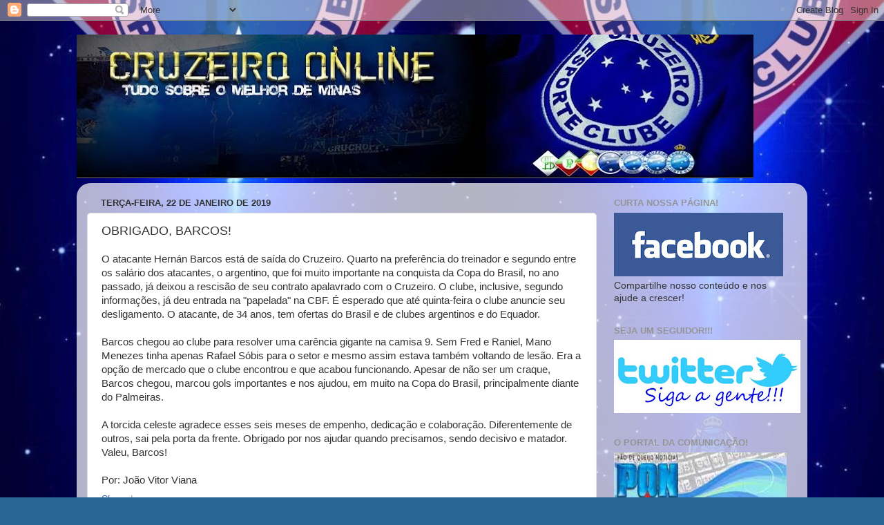

--- FILE ---
content_type: text/html; charset=utf-8
request_url: https://www.google.com/recaptcha/api2/aframe
body_size: 268
content:
<!DOCTYPE HTML><html><head><meta http-equiv="content-type" content="text/html; charset=UTF-8"></head><body><script nonce="F-fNjGfB458NmepSTClKHw">/** Anti-fraud and anti-abuse applications only. See google.com/recaptcha */ try{var clients={'sodar':'https://pagead2.googlesyndication.com/pagead/sodar?'};window.addEventListener("message",function(a){try{if(a.source===window.parent){var b=JSON.parse(a.data);var c=clients[b['id']];if(c){var d=document.createElement('img');d.src=c+b['params']+'&rc='+(localStorage.getItem("rc::a")?sessionStorage.getItem("rc::b"):"");window.document.body.appendChild(d);sessionStorage.setItem("rc::e",parseInt(sessionStorage.getItem("rc::e")||0)+1);localStorage.setItem("rc::h",'1768595073598');}}}catch(b){}});window.parent.postMessage("_grecaptcha_ready", "*");}catch(b){}</script></body></html>

--- FILE ---
content_type: text/javascript; charset=UTF-8
request_url: https://cruzeiroonline.blogspot.com/2019/01/obrigiado-barcos.html?action=getFeed&widgetId=Feed1&widgetType=Feed&responseType=js&xssi_token=AOuZoY7HVqOUPm6ARiNY94W-fzHyvMjTOg%3A1768595069369
body_size: 367
content:
try {
_WidgetManager._HandleControllerResult('Feed1', 'getFeed',{'status': 'ok', 'feed': {'entries': [{'title': 'V\xeddeo: O Coringa chegou!', 'link': 'http://cruzeiroonline.blogspot.com/2026/01/video-o-coringa-chegou.html', 'publishedDate': '2026-01-11T10:05:30.000-08:00', 'author': 'Cruzeiro Online'}, {'title': 'V\xeddeo: Tite \xe9 apresentado como t\xe9cnico do Cruzeiro', 'link': 'http://cruzeiroonline.blogspot.com/2026/01/video-tite-e-apresentado-como-tecnico.html', 'publishedDate': '2026-01-07T09:49:00.000-08:00', 'author': 'Cruzeiro Online'}, {'title': 'V\xeddeo: pensando no futuro, Cruzeiro promove peneira para a base', 'link': 'http://cruzeiroonline.blogspot.com/2025/12/video-pensando-no-futuro-cruzeiro.html', 'publishedDate': '2025-12-07T08:28:03.000-08:00', 'author': 'Cruzeiro Online'}, {'title': 'V\xeddeo \x3e\x3e Quem \xe9 N\xe9iser Villareal, que assinou com o Cruzeiro por 5 anos', 'link': 'http://cruzeiroonline.blogspot.com/2025/09/video-quem-e-neiser-villareal-que.html', 'publishedDate': '2025-09-10T08:12:00.000-07:00', 'author': 'Cruzeiro Online'}, {'title': 'Calma L\xe9dio e J\xe1der! Nada de freguesia! Por mais que a transmiss\xe3o tor\xe7a \ncontra, a gente venceu!', 'link': 'http://cruzeiroonline.blogspot.com/2025/08/calma-ledio-e-jader-nada-de-freguesia.html', 'publishedDate': '2025-08-30T19:09:00.000-07:00', 'author': 'Cruzeiro Online'}], 'title': 'CRUZEIRO ONLINE E VOC\xca: SEMPRE LIGADO NO MAIOR DE MINAS'}});
} catch (e) {
  if (typeof log != 'undefined') {
    log('HandleControllerResult failed: ' + e);
  }
}
